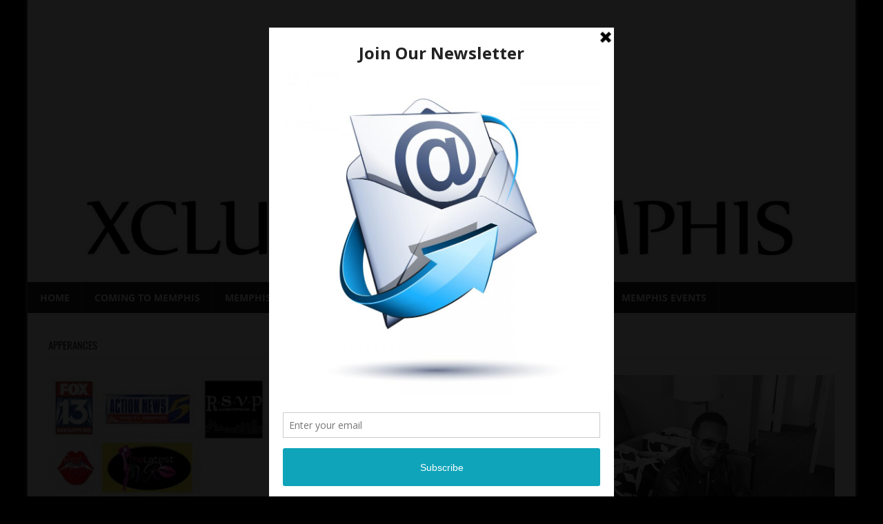

--- FILE ---
content_type: text/html; charset=UTF-8
request_url: https://xclusivememphis.com/tag/damafia6ix/
body_size: 10480
content:
<!DOCTYPE html>
<html lang="en-US">

<head>
<meta charset="UTF-8">
<meta name="viewport" content="width=device-width, initial-scale=1">
<link rel="profile" href="http://gmpg.org/xfn/11">
<link rel="pingback" href="https://xclusivememphis.com/xmlrpc.php">

<title>#damafia6ix</title>
<meta name='robots' content='max-image-preview:large' />
	<style>img:is([sizes="auto" i], [sizes^="auto," i]) { contain-intrinsic-size: 3000px 1500px }</style>
	<link rel='dns-prefetch' href='//platform-api.sharethis.com' />
<link rel="alternate" type="application/rss+xml" title=" &raquo; Feed" href="https://xclusivememphis.com/feed/" />
<link rel="alternate" type="application/rss+xml" title=" &raquo; Comments Feed" href="https://xclusivememphis.com/comments/feed/" />
<link rel="alternate" type="application/rss+xml" title=" &raquo; #damafia6ix Tag Feed" href="https://xclusivememphis.com/tag/damafia6ix/feed/" />
<!-- This site is powered by Shareaholic - https://shareaholic.com -->
<script type='text/javascript' data-cfasync='false'>
  //<![CDATA[
    _SHR_SETTINGS = {"endpoints":{"local_recs_url":"https:\/\/xclusivememphis.com\/wp-admin\/admin-ajax.php?action=shareaholic_permalink_related"}};
  //]]>
</script>
<script type='text/javascript' data-cfasync='false'
        src='//apps.shareaholic.com/assets/pub/shareaholic.js'
        data-shr-siteid='69b3b9001a5b73f7b110db40e128ea87' async='async' >
</script>

<!-- Shareaholic Content Tags -->
<meta name='shareaholic:language' content='en-US' />
<meta name='shareaholic:article_visibility' content='private' />
<meta name='shareaholic:site_id' content='69b3b9001a5b73f7b110db40e128ea87' />
<meta name='shareaholic:wp_version' content='8.6.2' />

<!-- Shareaholic Content Tags End -->
<script type="text/javascript">
/* <![CDATA[ */
window._wpemojiSettings = {"baseUrl":"https:\/\/s.w.org\/images\/core\/emoji\/16.0.1\/72x72\/","ext":".png","svgUrl":"https:\/\/s.w.org\/images\/core\/emoji\/16.0.1\/svg\/","svgExt":".svg","source":{"concatemoji":"https:\/\/xclusivememphis.com\/wp-includes\/js\/wp-emoji-release.min.js?ver=6.8.3"}};
/*! This file is auto-generated */
!function(s,n){var o,i,e;function c(e){try{var t={supportTests:e,timestamp:(new Date).valueOf()};sessionStorage.setItem(o,JSON.stringify(t))}catch(e){}}function p(e,t,n){e.clearRect(0,0,e.canvas.width,e.canvas.height),e.fillText(t,0,0);var t=new Uint32Array(e.getImageData(0,0,e.canvas.width,e.canvas.height).data),a=(e.clearRect(0,0,e.canvas.width,e.canvas.height),e.fillText(n,0,0),new Uint32Array(e.getImageData(0,0,e.canvas.width,e.canvas.height).data));return t.every(function(e,t){return e===a[t]})}function u(e,t){e.clearRect(0,0,e.canvas.width,e.canvas.height),e.fillText(t,0,0);for(var n=e.getImageData(16,16,1,1),a=0;a<n.data.length;a++)if(0!==n.data[a])return!1;return!0}function f(e,t,n,a){switch(t){case"flag":return n(e,"\ud83c\udff3\ufe0f\u200d\u26a7\ufe0f","\ud83c\udff3\ufe0f\u200b\u26a7\ufe0f")?!1:!n(e,"\ud83c\udde8\ud83c\uddf6","\ud83c\udde8\u200b\ud83c\uddf6")&&!n(e,"\ud83c\udff4\udb40\udc67\udb40\udc62\udb40\udc65\udb40\udc6e\udb40\udc67\udb40\udc7f","\ud83c\udff4\u200b\udb40\udc67\u200b\udb40\udc62\u200b\udb40\udc65\u200b\udb40\udc6e\u200b\udb40\udc67\u200b\udb40\udc7f");case"emoji":return!a(e,"\ud83e\udedf")}return!1}function g(e,t,n,a){var r="undefined"!=typeof WorkerGlobalScope&&self instanceof WorkerGlobalScope?new OffscreenCanvas(300,150):s.createElement("canvas"),o=r.getContext("2d",{willReadFrequently:!0}),i=(o.textBaseline="top",o.font="600 32px Arial",{});return e.forEach(function(e){i[e]=t(o,e,n,a)}),i}function t(e){var t=s.createElement("script");t.src=e,t.defer=!0,s.head.appendChild(t)}"undefined"!=typeof Promise&&(o="wpEmojiSettingsSupports",i=["flag","emoji"],n.supports={everything:!0,everythingExceptFlag:!0},e=new Promise(function(e){s.addEventListener("DOMContentLoaded",e,{once:!0})}),new Promise(function(t){var n=function(){try{var e=JSON.parse(sessionStorage.getItem(o));if("object"==typeof e&&"number"==typeof e.timestamp&&(new Date).valueOf()<e.timestamp+604800&&"object"==typeof e.supportTests)return e.supportTests}catch(e){}return null}();if(!n){if("undefined"!=typeof Worker&&"undefined"!=typeof OffscreenCanvas&&"undefined"!=typeof URL&&URL.createObjectURL&&"undefined"!=typeof Blob)try{var e="postMessage("+g.toString()+"("+[JSON.stringify(i),f.toString(),p.toString(),u.toString()].join(",")+"));",a=new Blob([e],{type:"text/javascript"}),r=new Worker(URL.createObjectURL(a),{name:"wpTestEmojiSupports"});return void(r.onmessage=function(e){c(n=e.data),r.terminate(),t(n)})}catch(e){}c(n=g(i,f,p,u))}t(n)}).then(function(e){for(var t in e)n.supports[t]=e[t],n.supports.everything=n.supports.everything&&n.supports[t],"flag"!==t&&(n.supports.everythingExceptFlag=n.supports.everythingExceptFlag&&n.supports[t]);n.supports.everythingExceptFlag=n.supports.everythingExceptFlag&&!n.supports.flag,n.DOMReady=!1,n.readyCallback=function(){n.DOMReady=!0}}).then(function(){return e}).then(function(){var e;n.supports.everything||(n.readyCallback(),(e=n.source||{}).concatemoji?t(e.concatemoji):e.wpemoji&&e.twemoji&&(t(e.twemoji),t(e.wpemoji)))}))}((window,document),window._wpemojiSettings);
/* ]]> */
</script>
<link rel='stylesheet' id='worldstar-custom-fonts-css' href='https://xclusivememphis.com/wp-content/themes/worldstar/assets/css/custom-fonts.css?ver=20180413' type='text/css' media='all' />
<style id='wp-emoji-styles-inline-css' type='text/css'>

	img.wp-smiley, img.emoji {
		display: inline !important;
		border: none !important;
		box-shadow: none !important;
		height: 1em !important;
		width: 1em !important;
		margin: 0 0.07em !important;
		vertical-align: -0.1em !important;
		background: none !important;
		padding: 0 !important;
	}
</style>
<link rel='stylesheet' id='wp-block-library-css' href='https://xclusivememphis.com/wp-includes/css/dist/block-library/style.min.css?ver=6.8.3' type='text/css' media='all' />
<style id='classic-theme-styles-inline-css' type='text/css'>
/*! This file is auto-generated */
.wp-block-button__link{color:#fff;background-color:#32373c;border-radius:9999px;box-shadow:none;text-decoration:none;padding:calc(.667em + 2px) calc(1.333em + 2px);font-size:1.125em}.wp-block-file__button{background:#32373c;color:#fff;text-decoration:none}
</style>
<style id='global-styles-inline-css' type='text/css'>
:root{--wp--preset--aspect-ratio--square: 1;--wp--preset--aspect-ratio--4-3: 4/3;--wp--preset--aspect-ratio--3-4: 3/4;--wp--preset--aspect-ratio--3-2: 3/2;--wp--preset--aspect-ratio--2-3: 2/3;--wp--preset--aspect-ratio--16-9: 16/9;--wp--preset--aspect-ratio--9-16: 9/16;--wp--preset--color--black: #222222;--wp--preset--color--cyan-bluish-gray: #abb8c3;--wp--preset--color--white: #ffffff;--wp--preset--color--pale-pink: #f78da7;--wp--preset--color--vivid-red: #cf2e2e;--wp--preset--color--luminous-vivid-orange: #ff6900;--wp--preset--color--luminous-vivid-amber: #fcb900;--wp--preset--color--light-green-cyan: #7bdcb5;--wp--preset--color--vivid-green-cyan: #00d084;--wp--preset--color--pale-cyan-blue: #8ed1fc;--wp--preset--color--vivid-cyan-blue: #0693e3;--wp--preset--color--vivid-purple: #9b51e0;--wp--preset--color--primary: #33bbdd;--wp--preset--color--light-gray: #f0f0f0;--wp--preset--color--dark-gray: #777777;--wp--preset--gradient--vivid-cyan-blue-to-vivid-purple: linear-gradient(135deg,rgba(6,147,227,1) 0%,rgb(155,81,224) 100%);--wp--preset--gradient--light-green-cyan-to-vivid-green-cyan: linear-gradient(135deg,rgb(122,220,180) 0%,rgb(0,208,130) 100%);--wp--preset--gradient--luminous-vivid-amber-to-luminous-vivid-orange: linear-gradient(135deg,rgba(252,185,0,1) 0%,rgba(255,105,0,1) 100%);--wp--preset--gradient--luminous-vivid-orange-to-vivid-red: linear-gradient(135deg,rgba(255,105,0,1) 0%,rgb(207,46,46) 100%);--wp--preset--gradient--very-light-gray-to-cyan-bluish-gray: linear-gradient(135deg,rgb(238,238,238) 0%,rgb(169,184,195) 100%);--wp--preset--gradient--cool-to-warm-spectrum: linear-gradient(135deg,rgb(74,234,220) 0%,rgb(151,120,209) 20%,rgb(207,42,186) 40%,rgb(238,44,130) 60%,rgb(251,105,98) 80%,rgb(254,248,76) 100%);--wp--preset--gradient--blush-light-purple: linear-gradient(135deg,rgb(255,206,236) 0%,rgb(152,150,240) 100%);--wp--preset--gradient--blush-bordeaux: linear-gradient(135deg,rgb(254,205,165) 0%,rgb(254,45,45) 50%,rgb(107,0,62) 100%);--wp--preset--gradient--luminous-dusk: linear-gradient(135deg,rgb(255,203,112) 0%,rgb(199,81,192) 50%,rgb(65,88,208) 100%);--wp--preset--gradient--pale-ocean: linear-gradient(135deg,rgb(255,245,203) 0%,rgb(182,227,212) 50%,rgb(51,167,181) 100%);--wp--preset--gradient--electric-grass: linear-gradient(135deg,rgb(202,248,128) 0%,rgb(113,206,126) 100%);--wp--preset--gradient--midnight: linear-gradient(135deg,rgb(2,3,129) 0%,rgb(40,116,252) 100%);--wp--preset--font-size--small: 13px;--wp--preset--font-size--medium: 20px;--wp--preset--font-size--large: 36px;--wp--preset--font-size--x-large: 42px;--wp--preset--spacing--20: 0.44rem;--wp--preset--spacing--30: 0.67rem;--wp--preset--spacing--40: 1rem;--wp--preset--spacing--50: 1.5rem;--wp--preset--spacing--60: 2.25rem;--wp--preset--spacing--70: 3.38rem;--wp--preset--spacing--80: 5.06rem;--wp--preset--shadow--natural: 6px 6px 9px rgba(0, 0, 0, 0.2);--wp--preset--shadow--deep: 12px 12px 50px rgba(0, 0, 0, 0.4);--wp--preset--shadow--sharp: 6px 6px 0px rgba(0, 0, 0, 0.2);--wp--preset--shadow--outlined: 6px 6px 0px -3px rgba(255, 255, 255, 1), 6px 6px rgba(0, 0, 0, 1);--wp--preset--shadow--crisp: 6px 6px 0px rgba(0, 0, 0, 1);}:where(.is-layout-flex){gap: 0.5em;}:where(.is-layout-grid){gap: 0.5em;}body .is-layout-flex{display: flex;}.is-layout-flex{flex-wrap: wrap;align-items: center;}.is-layout-flex > :is(*, div){margin: 0;}body .is-layout-grid{display: grid;}.is-layout-grid > :is(*, div){margin: 0;}:where(.wp-block-columns.is-layout-flex){gap: 2em;}:where(.wp-block-columns.is-layout-grid){gap: 2em;}:where(.wp-block-post-template.is-layout-flex){gap: 1.25em;}:where(.wp-block-post-template.is-layout-grid){gap: 1.25em;}.has-black-color{color: var(--wp--preset--color--black) !important;}.has-cyan-bluish-gray-color{color: var(--wp--preset--color--cyan-bluish-gray) !important;}.has-white-color{color: var(--wp--preset--color--white) !important;}.has-pale-pink-color{color: var(--wp--preset--color--pale-pink) !important;}.has-vivid-red-color{color: var(--wp--preset--color--vivid-red) !important;}.has-luminous-vivid-orange-color{color: var(--wp--preset--color--luminous-vivid-orange) !important;}.has-luminous-vivid-amber-color{color: var(--wp--preset--color--luminous-vivid-amber) !important;}.has-light-green-cyan-color{color: var(--wp--preset--color--light-green-cyan) !important;}.has-vivid-green-cyan-color{color: var(--wp--preset--color--vivid-green-cyan) !important;}.has-pale-cyan-blue-color{color: var(--wp--preset--color--pale-cyan-blue) !important;}.has-vivid-cyan-blue-color{color: var(--wp--preset--color--vivid-cyan-blue) !important;}.has-vivid-purple-color{color: var(--wp--preset--color--vivid-purple) !important;}.has-black-background-color{background-color: var(--wp--preset--color--black) !important;}.has-cyan-bluish-gray-background-color{background-color: var(--wp--preset--color--cyan-bluish-gray) !important;}.has-white-background-color{background-color: var(--wp--preset--color--white) !important;}.has-pale-pink-background-color{background-color: var(--wp--preset--color--pale-pink) !important;}.has-vivid-red-background-color{background-color: var(--wp--preset--color--vivid-red) !important;}.has-luminous-vivid-orange-background-color{background-color: var(--wp--preset--color--luminous-vivid-orange) !important;}.has-luminous-vivid-amber-background-color{background-color: var(--wp--preset--color--luminous-vivid-amber) !important;}.has-light-green-cyan-background-color{background-color: var(--wp--preset--color--light-green-cyan) !important;}.has-vivid-green-cyan-background-color{background-color: var(--wp--preset--color--vivid-green-cyan) !important;}.has-pale-cyan-blue-background-color{background-color: var(--wp--preset--color--pale-cyan-blue) !important;}.has-vivid-cyan-blue-background-color{background-color: var(--wp--preset--color--vivid-cyan-blue) !important;}.has-vivid-purple-background-color{background-color: var(--wp--preset--color--vivid-purple) !important;}.has-black-border-color{border-color: var(--wp--preset--color--black) !important;}.has-cyan-bluish-gray-border-color{border-color: var(--wp--preset--color--cyan-bluish-gray) !important;}.has-white-border-color{border-color: var(--wp--preset--color--white) !important;}.has-pale-pink-border-color{border-color: var(--wp--preset--color--pale-pink) !important;}.has-vivid-red-border-color{border-color: var(--wp--preset--color--vivid-red) !important;}.has-luminous-vivid-orange-border-color{border-color: var(--wp--preset--color--luminous-vivid-orange) !important;}.has-luminous-vivid-amber-border-color{border-color: var(--wp--preset--color--luminous-vivid-amber) !important;}.has-light-green-cyan-border-color{border-color: var(--wp--preset--color--light-green-cyan) !important;}.has-vivid-green-cyan-border-color{border-color: var(--wp--preset--color--vivid-green-cyan) !important;}.has-pale-cyan-blue-border-color{border-color: var(--wp--preset--color--pale-cyan-blue) !important;}.has-vivid-cyan-blue-border-color{border-color: var(--wp--preset--color--vivid-cyan-blue) !important;}.has-vivid-purple-border-color{border-color: var(--wp--preset--color--vivid-purple) !important;}.has-vivid-cyan-blue-to-vivid-purple-gradient-background{background: var(--wp--preset--gradient--vivid-cyan-blue-to-vivid-purple) !important;}.has-light-green-cyan-to-vivid-green-cyan-gradient-background{background: var(--wp--preset--gradient--light-green-cyan-to-vivid-green-cyan) !important;}.has-luminous-vivid-amber-to-luminous-vivid-orange-gradient-background{background: var(--wp--preset--gradient--luminous-vivid-amber-to-luminous-vivid-orange) !important;}.has-luminous-vivid-orange-to-vivid-red-gradient-background{background: var(--wp--preset--gradient--luminous-vivid-orange-to-vivid-red) !important;}.has-very-light-gray-to-cyan-bluish-gray-gradient-background{background: var(--wp--preset--gradient--very-light-gray-to-cyan-bluish-gray) !important;}.has-cool-to-warm-spectrum-gradient-background{background: var(--wp--preset--gradient--cool-to-warm-spectrum) !important;}.has-blush-light-purple-gradient-background{background: var(--wp--preset--gradient--blush-light-purple) !important;}.has-blush-bordeaux-gradient-background{background: var(--wp--preset--gradient--blush-bordeaux) !important;}.has-luminous-dusk-gradient-background{background: var(--wp--preset--gradient--luminous-dusk) !important;}.has-pale-ocean-gradient-background{background: var(--wp--preset--gradient--pale-ocean) !important;}.has-electric-grass-gradient-background{background: var(--wp--preset--gradient--electric-grass) !important;}.has-midnight-gradient-background{background: var(--wp--preset--gradient--midnight) !important;}.has-small-font-size{font-size: var(--wp--preset--font-size--small) !important;}.has-medium-font-size{font-size: var(--wp--preset--font-size--medium) !important;}.has-large-font-size{font-size: var(--wp--preset--font-size--large) !important;}.has-x-large-font-size{font-size: var(--wp--preset--font-size--x-large) !important;}
:where(.wp-block-post-template.is-layout-flex){gap: 1.25em;}:where(.wp-block-post-template.is-layout-grid){gap: 1.25em;}
:where(.wp-block-columns.is-layout-flex){gap: 2em;}:where(.wp-block-columns.is-layout-grid){gap: 2em;}
:root :where(.wp-block-pullquote){font-size: 1.5em;line-height: 1.6;}
</style>
<link rel='stylesheet' id='wp-components-css' href='https://xclusivememphis.com/wp-includes/css/dist/components/style.min.css?ver=6.8.3' type='text/css' media='all' />
<link rel='stylesheet' id='godaddy-styles-css' href='https://xclusivememphis.com/wp-content/mu-plugins/vendor/wpex/godaddy-launch/includes/Dependencies/GoDaddy/Styles/build/latest.css?ver=2.0.2' type='text/css' media='all' />
<link rel='stylesheet' id='worldstar-stylesheet-css' href='https://xclusivememphis.com/wp-content/themes/worldstar/style.css?ver=1.6.8' type='text/css' media='all' />
<style id='worldstar-stylesheet-inline-css' type='text/css'>
.site-title, .site-description, .type-post .entry-categories, .type-post .entry-footer .entry-tags { position: absolute; clip: rect(1px, 1px, 1px, 1px); width: 1px; height: 1px; overflow: hidden; }
</style>
<link rel='stylesheet' id='genericons-css' href='https://xclusivememphis.com/wp-content/themes/worldstar/assets/genericons/genericons.css?ver=3.4.1' type='text/css' media='all' />
<link rel='stylesheet' id='flick-css' href='https://xclusivememphis.com/wp-content/plugins/mailchimp/assets/css/flick/flick.css?ver=2.0.1' type='text/css' media='all' />
<link rel='stylesheet' id='mailchimp_sf_main_css-css' href='https://xclusivememphis.com/wp-content/plugins/mailchimp/assets/css/frontend.css?ver=2.0.1' type='text/css' media='all' />
<!--[if lt IE 9]>
<script type="text/javascript" src="https://xclusivememphis.com/wp-content/themes/worldstar/assets/js/html5shiv.min.js?ver=3.7.3" id="html5shiv-js"></script>
<![endif]-->
<script type="text/javascript" src="https://xclusivememphis.com/wp-includes/js/jquery/jquery.min.js?ver=3.7.1" id="jquery-core-js"></script>
<script type="text/javascript" src="https://xclusivememphis.com/wp-includes/js/jquery/jquery-migrate.min.js?ver=3.4.1" id="jquery-migrate-js"></script>
<script type="text/javascript" id="worldstar-jquery-navigation-js-extra">
/* <![CDATA[ */
var worldstar_menu_title = {"text":"Menu"};
/* ]]> */
</script>
<script type="text/javascript" src="https://xclusivememphis.com/wp-content/themes/worldstar/assets/js/navigation.js?ver=20210324" id="worldstar-jquery-navigation-js"></script>
<script type="text/javascript" src="//platform-api.sharethis.com/js/sharethis.js#source=googleanalytics-wordpress#product=ga&amp;property=5c6c6cbd7056550011c4a8a5" id="googleanalytics-platform-sharethis-js"></script>
<link rel="https://api.w.org/" href="https://xclusivememphis.com/wp-json/" /><link rel="alternate" title="JSON" type="application/json" href="https://xclusivememphis.com/wp-json/wp/v2/tags/387" /><link rel="EditURI" type="application/rsd+xml" title="RSD" href="https://xclusivememphis.com/xmlrpc.php?rsd" />
<meta name="generator" content="WordPress 6.8.3" />
<script type='text/javascript' data-cfasync='false'>var _mmunch = {'front': false, 'page': false, 'post': false, 'category': false, 'author': false, 'search': false, 'attachment': false, 'tag': false};_mmunch['tag'] = true;</script><script data-cfasync="false" src="//a.mailmunch.co/app/v1/site.js" id="mailmunch-script" data-plugin="mc_mm" data-mailmunch-site-id="234247" async></script><script type='text/javascript' data-cfasync='false'>var _mmunch = {'front': false, 'page': false, 'post': false, 'category': false, 'author': false, 'search': false, 'attachment': false, 'tag': false};_mmunch['tag'] = true;</script><script data-cfasync="false" src="//a.mailmunch.co/app/v1/site.js" id="mailmunch-script" data-plugin="mailmunch" data-mailmunch-site-id="234247" async></script><script>
(function() {
	(function (i, s, o, g, r, a, m) {
		i['GoogleAnalyticsObject'] = r;
		i[r] = i[r] || function () {
				(i[r].q = i[r].q || []).push(arguments)
			}, i[r].l = 1 * new Date();
		a = s.createElement(o),
			m = s.getElementsByTagName(o)[0];
		a.async = 1;
		a.src = g;
		m.parentNode.insertBefore(a, m)
	})(window, document, 'script', 'https://google-analytics.com/analytics.js', 'ga');

	ga('create', 'UA-30855742-1', 'auto');
			ga('send', 'pageview');
	})();
</script>
<style type="text/css" id="custom-background-css">
body.custom-background { background-color: #000000; }
</style>
	</head>

<body class="archive tag tag-damafia6ix tag-387 custom-background wp-custom-logo wp-embed-responsive wp-theme-worldstar boxed-layout sidebar-left post-layout-columns author-hidden comments-hidden">

	<div id="page" class="hfeed site">

		<a class="skip-link screen-reader-text" href="#content">Skip to content</a>

		
		<header id="masthead" class="site-header clearfix" role="banner">

			<div class="header-main container clearfix">

				<div id="logo" class="site-branding clearfix">

					<a href="https://xclusivememphis.com/" class="custom-logo-link" rel="home"><img width="1650" height="488" src="https://xclusivememphis.com/wp-content/uploads/2018/05/cropped-Picture6-4.jpg" class="custom-logo" alt="" decoding="async" fetchpriority="high" srcset="https://xclusivememphis.com/wp-content/uploads/2018/05/cropped-Picture6-4.jpg 1650w, https://xclusivememphis.com/wp-content/uploads/2018/05/cropped-Picture6-4-300x89.jpg 300w, https://xclusivememphis.com/wp-content/uploads/2018/05/cropped-Picture6-4-768x227.jpg 768w, https://xclusivememphis.com/wp-content/uploads/2018/05/cropped-Picture6-4-1024x303.jpg 1024w" sizes="(max-width: 1650px) 100vw, 1650px" /></a>					
			<p class="site-title"><a href="https://xclusivememphis.com/" rel="home"></a></p>

							
				</div><!-- .site-branding -->

				<div class="header-widgets clearfix">

					
				</div><!-- .header-widgets -->


			</div><!-- .header-main -->

			<div id="main-navigation-wrap" class="primary-navigation-wrap">

				<nav id="main-navigation" class="primary-navigation navigation container clearfix" role="navigation">
					<ul id="menu-home" class="main-navigation-menu"><li id="menu-item-73" class="menu-item menu-item-type-custom menu-item-object-custom menu-item-home menu-item-73"><a href="https://xclusivememphis.com">Home</a></li>
<li id="menu-item-1008" class="menu-item menu-item-type-taxonomy menu-item-object-category menu-item-1008"><a href="https://xclusivememphis.com/category/coming-to-memphis/">Coming To Memphis</a></li>
<li id="menu-item-14502" class="menu-item menu-item-type-post_type menu-item-object-page menu-item-14502"><a href="https://xclusivememphis.com/memphis-attractions/">MEMPHIS ATTRACTIONS</a></li>
<li id="menu-item-7269" class="menu-item menu-item-type-taxonomy menu-item-object-category menu-item-7269"><a href="https://xclusivememphis.com/category/fashion/">Fashion</a></li>
<li id="menu-item-4445" class="menu-item menu-item-type-taxonomy menu-item-object-category menu-item-4445"><a href="https://xclusivememphis.com/category/gospel/">Gospel</a></li>
<li id="menu-item-4786" class="menu-item menu-item-type-taxonomy menu-item-object-category menu-item-4786"><a href="https://xclusivememphis.com/category/health/">Health</a></li>
<li id="menu-item-4444" class="menu-item menu-item-type-taxonomy menu-item-object-category menu-item-4444"><a href="https://xclusivememphis.com/category/sports/">Sports</a></li>
<li id="menu-item-14851" class="menu-item menu-item-type-post_type menu-item-object-page menu-item-14851"><a href="https://xclusivememphis.com/memphis-events/">Memphis Events</a></li>
</ul>				</nav><!-- #main-navigation -->

			</div>

		</header><!-- #masthead -->

		
		
		<div id="content" class="site-content container clearfix">

	<section id="primary" class="content-area">
		<main id="main" class="site-main" role="main">

			
				<header class="page-header">
					<h1 class="archive-title">Tag: <span>#damafia6ix</span></h1>				</header><!-- .page-header -->

				
				<div id="post-wrapper" class="post-wrapper clearfix">

					
<div class="post-column clearfix">

	<article id="post-12003" class="post-12003 post type-post status-publish format-standard has-post-thumbnail hentry category-celebrities category-celebrity-kid category-memphis category-relationships tag-damafia6ix tag-juicyj tag-memphis-2 tag-three6mafia">

		<div class="post-image">

			
			<a href="https://xclusivememphis.com/pics-juicy-j-wife-regina-expecting-bundle-joy/" rel="bookmark">
				<img width="640" height="280" src="https://xclusivememphis.com/wp-content/uploads/2017/08/JuicyJ-640x280.jpg" class="attachment-post-thumbnail size-post-thumbnail wp-post-image" alt="" decoding="async" />			</a>

		
			
		<div class="entry-categories clearfix">

			<span class="meta-category">
				<a href="https://xclusivememphis.com/category/celebrities/" rel="category tag">Celebrities</a> <a href="https://xclusivememphis.com/category/celebrity-kid/" rel="category tag">Celebrity Kids</a> <a href="https://xclusivememphis.com/category/memphis/" rel="category tag">Memphis</a> <a href="https://xclusivememphis.com/category/relationships/" rel="category tag">Relationships</a>			</span>

		</div><!-- .entry-categories -->

		
		</div>

		<header class="entry-header">

			<h2 class="entry-title"><a href="https://xclusivememphis.com/pics-juicy-j-wife-regina-expecting-bundle-joy/" rel="bookmark">[Pics] Juicy J &#038; Wife Regina Are Expecting A Bundle Of Joy</a></h2>
			<div class="entry-meta"><span class="meta-date"><a href="https://xclusivememphis.com/pics-juicy-j-wife-regina-expecting-bundle-joy/" title="9:16 pm" rel="bookmark"><time class="entry-date published updated" datetime="2017-08-16T21:16:30+00:00">August 16, 2017</time></a></span><span class="meta-author"> <span class="author vcard"><a class="url fn n" href="https://xclusivememphis.com/author/xclusive-memphis/" title="View all posts by Mz. Xclusive" rel="author">Mz. Xclusive</a></span></span></div>
		</header><!-- .entry-header -->

		<div class="entry-content clearfix">

			<p>Last week hip hop legend Juicy J. took to social media to announce he and his wife are expecting. Juicy</p>
<div class='shareaholic-canvas' data-app-id='27518999' data-app-id-name='category_below_content' data-app='share_buttons' data-title='[Pics] Juicy J &amp; Wife Regina Are Expecting A Bundle Of Joy' data-link='https://xclusivememphis.com/pics-juicy-j-wife-regina-expecting-bundle-joy/' data-summary=''></div>			
		<a href="https://xclusivememphis.com/pics-juicy-j-wife-regina-expecting-bundle-joy/" class="more-link">Read more</a>

		
		</div><!-- .entry-content -->

	</article>

</div>

<div class="post-column clearfix">

	<article id="post-10703" class="post-10703 post type-post status-publish format-standard has-post-thumbnail hentry category-celebrities category-memphis category-new-music tag-damafia6ix tag-juicyj tag-memphis-2 tag-three6mafia">

		<div class="post-image">

			
			<a href="https://xclusivememphis.com/happy-birthday-juicy-j/" rel="bookmark">
				<img width="480" height="478" src="https://xclusivememphis.com/wp-content/uploads/2014/08/juicy-j.png" class="attachment-post-thumbnail size-post-thumbnail wp-post-image" alt="" decoding="async" srcset="https://xclusivememphis.com/wp-content/uploads/2014/08/juicy-j.png 480w, https://xclusivememphis.com/wp-content/uploads/2014/08/juicy-j-150x150.png 150w, https://xclusivememphis.com/wp-content/uploads/2014/08/juicy-j-300x298.png 300w" sizes="(max-width: 480px) 100vw, 480px" />			</a>

		
			
		<div class="entry-categories clearfix">

			<span class="meta-category">
				<a href="https://xclusivememphis.com/category/celebrities/" rel="category tag">Celebrities</a> <a href="https://xclusivememphis.com/category/memphis/" rel="category tag">Memphis</a> <a href="https://xclusivememphis.com/category/new-music/" rel="category tag">New Music</a>			</span>

		</div><!-- .entry-categories -->

		
		</div>

		<header class="entry-header">

			<h2 class="entry-title"><a href="https://xclusivememphis.com/happy-birthday-juicy-j/" rel="bookmark">Happy Birthday Juicy J</a></h2>
			<div class="entry-meta"><span class="meta-date"><a href="https://xclusivememphis.com/happy-birthday-juicy-j/" title="2:45 pm" rel="bookmark"><time class="entry-date published updated" datetime="2016-04-05T14:45:41+00:00">April 5, 2016</time></a></span><span class="meta-author"> <span class="author vcard"><a class="url fn n" href="https://xclusivememphis.com/author/xclusive-memphis/" title="View all posts by Mz. Xclusive" rel="author">Mz. Xclusive</a></span></span></div>
		</header><!-- .entry-header -->

		<div class="entry-content clearfix">

			<p>Happy Birthday to Memphis Jordan Michael Houston better known by Juicy J. The rapper,songwriter and record producer turns 41. Juicy is a founding member</p>
<div class='shareaholic-canvas' data-app-id='27518999' data-app-id-name='category_below_content' data-app='share_buttons' data-title='Happy Birthday Juicy J' data-link='https://xclusivememphis.com/happy-birthday-juicy-j/' data-summary=''></div>			
		<a href="https://xclusivememphis.com/happy-birthday-juicy-j/" class="more-link">Read more</a>

		
		</div><!-- .entry-content -->

	</article>

</div>

<div class="post-column clearfix">

	<article id="post-10152" class="post-10152 post type-post status-publish format-standard has-post-thumbnail hentry category-celebrities category-health category-memphis category-r-i-p tag-damafia6ix tag-koopstaknicca tag-memphis-2 tag-three6mafia">

		<div class="post-image">

			
			<a href="https://xclusivememphis.com/three-6-mafias-koopsta-knicca-dies-at-40/" rel="bookmark">
				<img width="449" height="280" src="https://xclusivememphis.com/wp-content/uploads/2015/10/unnamed-5-449x280.png" class="attachment-post-thumbnail size-post-thumbnail wp-post-image" alt="" decoding="async" />			</a>

		
			
		<div class="entry-categories clearfix">

			<span class="meta-category">
				<a href="https://xclusivememphis.com/category/celebrities/" rel="category tag">Celebrities</a> <a href="https://xclusivememphis.com/category/health/" rel="category tag">Health</a> <a href="https://xclusivememphis.com/category/memphis/" rel="category tag">Memphis</a> <a href="https://xclusivememphis.com/category/r-i-p/" rel="category tag">R.I.P</a>			</span>

		</div><!-- .entry-categories -->

		
		</div>

		<header class="entry-header">

			<h2 class="entry-title"><a href="https://xclusivememphis.com/three-6-mafias-koopsta-knicca-dies-at-40/" rel="bookmark">Three 6 Mafia&#8217;s Koopsta Knicca Dies at 40</a></h2>
			<div class="entry-meta"><span class="meta-date"><a href="https://xclusivememphis.com/three-6-mafias-koopsta-knicca-dies-at-40/" title="8:27 pm" rel="bookmark"><time class="entry-date published updated" datetime="2015-10-09T20:27:03+00:00">October 9, 2015</time></a></span><span class="meta-author"> <span class="author vcard"><a class="url fn n" href="https://xclusivememphis.com/author/xclusive-memphis/" title="View all posts by Mz. Xclusive" rel="author">Mz. Xclusive</a></span></span></div>
		</header><!-- .entry-header -->

		<div class="entry-content clearfix">

			<p>After a week of close calls, false calls, death statements, retractions and confusion; it has been confirmed that Three 6</p>
<div class='shareaholic-canvas' data-app-id='27518999' data-app-id-name='category_below_content' data-app='share_buttons' data-title='Three 6 Mafia&#039;s Koopsta Knicca Dies at 40' data-link='https://xclusivememphis.com/three-6-mafias-koopsta-knicca-dies-at-40/' data-summary=''></div>			
		<a href="https://xclusivememphis.com/three-6-mafias-koopsta-knicca-dies-at-40/" class="more-link">Read more</a>

		
		</div><!-- .entry-content -->

	</article>

</div>

<div class="post-column clearfix">

	<article id="post-8889" class="post-8889 post type-post status-publish format-standard has-post-thumbnail hentry category-celebrities category-events tag-damafia6ix tag-lachat tag-lilwyte tag-three6mafia">

		<div class="post-image">

			
			<a href="https://xclusivememphis.com/save-the-date-da-mafia-6ix-performing-in-memphis/" rel="bookmark">
				<img width="640" height="476" src="https://xclusivememphis.com/wp-content/uploads/2015/03/Da-Mafia-6ix-Minglewood-Hall-event-April-24.jpg" class="attachment-post-thumbnail size-post-thumbnail wp-post-image" alt="" decoding="async" loading="lazy" srcset="https://xclusivememphis.com/wp-content/uploads/2015/03/Da-Mafia-6ix-Minglewood-Hall-event-April-24.jpg 640w, https://xclusivememphis.com/wp-content/uploads/2015/03/Da-Mafia-6ix-Minglewood-Hall-event-April-24-300x223.jpg 300w, https://xclusivememphis.com/wp-content/uploads/2015/03/Da-Mafia-6ix-Minglewood-Hall-event-April-24-600x446.jpg 600w" sizes="auto, (max-width: 640px) 100vw, 640px" />			</a>

		
			
		<div class="entry-categories clearfix">

			<span class="meta-category">
				<a href="https://xclusivememphis.com/category/celebrities/" rel="category tag">Celebrities</a> <a href="https://xclusivememphis.com/category/events/" rel="category tag">Events</a>			</span>

		</div><!-- .entry-categories -->

		
		</div>

		<header class="entry-header">

			<h2 class="entry-title"><a href="https://xclusivememphis.com/save-the-date-da-mafia-6ix-performing-in-memphis/" rel="bookmark">[Save The Date] Da Mafia 6ix Performing In Memphis</a></h2>
			<div class="entry-meta"><span class="meta-date"><a href="https://xclusivememphis.com/save-the-date-da-mafia-6ix-performing-in-memphis/" title="3:03 pm" rel="bookmark"><time class="entry-date published updated" datetime="2015-03-30T15:03:23+00:00">March 30, 2015</time></a></span><span class="meta-author"> <span class="author vcard"><a class="url fn n" href="https://xclusivememphis.com/author/xclusive-memphis/" title="View all posts by Mz. Xclusive" rel="author">Mz. Xclusive</a></span></span></div>
		</header><!-- .entry-header -->

		<div class="entry-content clearfix">

			<p>Da Mafia 6ix Friday, April 24, 2015 Venue &amp; Time: TBA Memphis, TN Connect With Us: Facebook: www.facebook.com/xclusivememphis Twitter: http://twitter.com/xclusivememphis Instagram: http://instagram.com/xclusivememphis</p>
<div class='shareaholic-canvas' data-app-id='27518999' data-app-id-name='category_below_content' data-app='share_buttons' data-title='[Save The Date] Da Mafia 6ix Performing In Memphis' data-link='https://xclusivememphis.com/save-the-date-da-mafia-6ix-performing-in-memphis/' data-summary=''></div>			
		<a href="https://xclusivememphis.com/save-the-date-da-mafia-6ix-performing-in-memphis/" class="more-link">Read more</a>

		
		</div><!-- .entry-content -->

	</article>

</div>

<div class="post-column clearfix">

	<article id="post-6896" class="post-6896 post type-post status-publish format-standard has-post-thumbnail hentry category-celebrities category-memphis tag-damafia6ix tag-memphis-2 tag-three6mafia">

		<div class="post-image">

			
			<a href="https://xclusivememphis.com/gangsta-boo-officially-longer-member-da-mafia-6ix/" rel="bookmark">
				<img width="661" height="480" src="https://xclusivememphis.com/wp-content/uploads/2014/07/da-mafia-6ix.jpg" class="attachment-post-thumbnail size-post-thumbnail wp-post-image" alt="" decoding="async" loading="lazy" srcset="https://xclusivememphis.com/wp-content/uploads/2014/07/da-mafia-6ix.jpg 800w, https://xclusivememphis.com/wp-content/uploads/2014/07/da-mafia-6ix-300x217.jpg 300w, https://xclusivememphis.com/wp-content/uploads/2014/07/da-mafia-6ix-600x435.jpg 600w" sizes="auto, (max-width: 661px) 100vw, 661px" />			</a>

		
			
		<div class="entry-categories clearfix">

			<span class="meta-category">
				<a href="https://xclusivememphis.com/category/celebrities/" rel="category tag">Celebrities</a> <a href="https://xclusivememphis.com/category/memphis/" rel="category tag">Memphis</a>			</span>

		</div><!-- .entry-categories -->

		
		</div>

		<header class="entry-header">

			<h2 class="entry-title"><a href="https://xclusivememphis.com/gangsta-boo-officially-longer-member-da-mafia-6ix/" rel="bookmark">Gangsta Boo Officially No Longer A Member Of &#8216;Da Mafia 6ix&#8217;</a></h2>
			<div class="entry-meta"><span class="meta-date"><a href="https://xclusivememphis.com/gangsta-boo-officially-longer-member-da-mafia-6ix/" title="8:37 pm" rel="bookmark"><time class="entry-date published updated" datetime="2014-07-22T20:37:23+00:00">July 22, 2014</time></a></span><span class="meta-author"> <span class="author vcard"><a class="url fn n" href="https://xclusivememphis.com/author/xclusive-memphis/" title="View all posts by Mz. Xclusive" rel="author">Mz. Xclusive</a></span></span></div>
		</header><!-- .entry-header -->

		<div class="entry-content clearfix">

			<p>&nbsp; Well that was short-lived. For months, I had been hearing that Gangsta Boo was no longer a member of</p>
<div class='shareaholic-canvas' data-app-id='27518999' data-app-id-name='category_below_content' data-app='share_buttons' data-title='Gangsta Boo Officially No Longer A Member Of &#039;Da Mafia 6ix&#039;' data-link='https://xclusivememphis.com/gangsta-boo-officially-longer-member-da-mafia-6ix/' data-summary=''></div>			
		<a href="https://xclusivememphis.com/gangsta-boo-officially-longer-member-da-mafia-6ix/" class="more-link">Read more</a>

		
		</div><!-- .entry-content -->

	</article>

</div>

<div class="post-column clearfix">

	<article id="post-4614" class="post-4614 post type-post status-publish format-standard has-post-thumbnail hentry category-celebrities category-memphis tag-damafia6ix tag-djpaul tag-gangstaboo tag-lordinfamous tag-three6mafia">

		<div class="post-image">

			
			<a href="https://xclusivememphis.com/photos-da-mafia-6ix-kicked-off-sinners-tour-2014-in-memphis-tn/" rel="bookmark">
				<img width="480" height="458" src="https://xclusivememphis.com/wp-content/uploads/2014/03/Screenshot_2014-03-03-08-12-07-1.png" class="attachment-post-thumbnail size-post-thumbnail wp-post-image" alt="" decoding="async" loading="lazy" srcset="https://xclusivememphis.com/wp-content/uploads/2014/03/Screenshot_2014-03-03-08-12-07-1.png 480w, https://xclusivememphis.com/wp-content/uploads/2014/03/Screenshot_2014-03-03-08-12-07-1-300x286.png 300w" sizes="auto, (max-width: 480px) 100vw, 480px" />			</a>

		
			
		<div class="entry-categories clearfix">

			<span class="meta-category">
				<a href="https://xclusivememphis.com/category/celebrities/" rel="category tag">Celebrities</a> <a href="https://xclusivememphis.com/category/memphis/" rel="category tag">Memphis</a>			</span>

		</div><!-- .entry-categories -->

		
		</div>

		<header class="entry-header">

			<h2 class="entry-title"><a href="https://xclusivememphis.com/photos-da-mafia-6ix-kicked-off-sinners-tour-2014-in-memphis-tn/" rel="bookmark">[Photos] Da Mafia 6ix Kicked Off &#8216;Sinners Tour 2014&#8217; In Memphis, TN</a></h2>
			<div class="entry-meta"><span class="meta-date"><a href="https://xclusivememphis.com/photos-da-mafia-6ix-kicked-off-sinners-tour-2014-in-memphis-tn/" title="9:17 pm" rel="bookmark"><time class="entry-date published updated" datetime="2014-03-03T21:17:04+00:00">March 3, 2014</time></a></span><span class="meta-author"> <span class="author vcard"><a class="url fn n" href="https://xclusivememphis.com/author/xclusive-memphis/" title="View all posts by Mz. Xclusive" rel="author">Mz. Xclusive</a></span></span><span class="meta-comments"> <a href="https://xclusivememphis.com/photos-da-mafia-6ix-kicked-off-sinners-tour-2014-in-memphis-tn/#comments">1</a></span></div>
		</header><!-- .entry-header -->

		<div class="entry-content clearfix">

			<p>This past Friday (Feb 28th), Three 6 Mafia/Da Mafia 6ix kicked off the Sinners Tour 2014 in Memphis, TN. The concert</p>
<div class='shareaholic-canvas' data-app-id='27518999' data-app-id-name='category_below_content' data-app='share_buttons' data-title='[Photos] Da Mafia 6ix Kicked Off &#039;Sinners Tour 2014&#039; In Memphis, TN' data-link='https://xclusivememphis.com/photos-da-mafia-6ix-kicked-off-sinners-tour-2014-in-memphis-tn/' data-summary=''></div>			
		<a href="https://xclusivememphis.com/photos-da-mafia-6ix-kicked-off-sinners-tour-2014-in-memphis-tn/" class="more-link">Read more</a>

		
		</div><!-- .entry-content -->

	</article>

</div>

<div class="post-column clearfix">

	<article id="post-4163" class="post-4163 post type-post status-publish format-standard has-post-thumbnail hentry category-celebrities category-memphis category-r-i-p tag-damafia6ix tag-lordinfamous tag-three6mafia">

		<div class="post-image">

			
			<a href="https://xclusivememphis.com/the-56th-grammy-awards-pay-tribute-to-ricky-lord-infamous-dunigan/" rel="bookmark">
				<img width="207" height="362" src="https://xclusivememphis.com/wp-content/uploads/2014/01/infamous24f-2-web.jpg" class="attachment-post-thumbnail size-post-thumbnail wp-post-image" alt="" decoding="async" loading="lazy" srcset="https://xclusivememphis.com/wp-content/uploads/2014/01/infamous24f-2-web.jpg 207w, https://xclusivememphis.com/wp-content/uploads/2014/01/infamous24f-2-web-171x300.jpg 171w" sizes="auto, (max-width: 207px) 100vw, 207px" />			</a>

		
			
		<div class="entry-categories clearfix">

			<span class="meta-category">
				<a href="https://xclusivememphis.com/category/celebrities/" rel="category tag">Celebrities</a> <a href="https://xclusivememphis.com/category/memphis/" rel="category tag">Memphis</a> <a href="https://xclusivememphis.com/category/r-i-p/" rel="category tag">R.I.P</a>			</span>

		</div><!-- .entry-categories -->

		
		</div>

		<header class="entry-header">

			<h2 class="entry-title"><a href="https://xclusivememphis.com/the-56th-grammy-awards-pay-tribute-to-ricky-lord-infamous-dunigan/" rel="bookmark">The 56th Grammy Awards Pay Tribute To Ricky &#8220;Lord Infamous&#8221; Dunigan</a></h2>
			<div class="entry-meta"><span class="meta-date"><a href="https://xclusivememphis.com/the-56th-grammy-awards-pay-tribute-to-ricky-lord-infamous-dunigan/" title="4:00 pm" rel="bookmark"><time class="entry-date published updated" datetime="2014-01-29T16:00:10+00:00">January 29, 2014</time></a></span><span class="meta-author"> <span class="author vcard"><a class="url fn n" href="https://xclusivememphis.com/author/xclusive-memphis/" title="View all posts by Mz. Xclusive" rel="author">Mz. Xclusive</a></span></span></div>
		</header><!-- .entry-header -->

		<div class="entry-content clearfix">

			<p>Late last year, Memphis lost one of the original members of Three 6 Mafia, Ricky &#8220;Lord Infamous&#8221; Dunigan passed away. This</p>
<div class='shareaholic-canvas' data-app-id='27518999' data-app-id-name='category_below_content' data-app='share_buttons' data-title='The 56th Grammy Awards Pay Tribute To Ricky &quot;Lord Infamous&quot; Dunigan ' data-link='https://xclusivememphis.com/the-56th-grammy-awards-pay-tribute-to-ricky-lord-infamous-dunigan/' data-summary=''></div>			
		<a href="https://xclusivememphis.com/the-56th-grammy-awards-pay-tribute-to-ricky-lord-infamous-dunigan/" class="more-link">Read more</a>

		
		</div><!-- .entry-content -->

	</article>

</div>

<div class="post-column clearfix">

	<article id="post-4138" class="post-4138 post type-post status-publish format-standard has-post-thumbnail hentry category-awards category-celebrities category-memphis tag-damafia6ix tag-grammys tag-juicyj tag-memphis-2 tag-projectpat tag-three6mafia">

		<div class="post-image">

			
			<a href="https://xclusivememphis.com/video-pics-juicy-j-project-pat-spotted-at-the-grammys/" rel="bookmark">
				<img width="480" height="475" src="https://xclusivememphis.com/wp-content/uploads/2014/01/Screenshot_2014-01-28-10-04-01.png" class="attachment-post-thumbnail size-post-thumbnail wp-post-image" alt="" decoding="async" loading="lazy" srcset="https://xclusivememphis.com/wp-content/uploads/2014/01/Screenshot_2014-01-28-10-04-01.png 480w, https://xclusivememphis.com/wp-content/uploads/2014/01/Screenshot_2014-01-28-10-04-01-300x296.png 300w, https://xclusivememphis.com/wp-content/uploads/2014/01/Screenshot_2014-01-28-10-04-01-70x70.png 70w" sizes="auto, (max-width: 480px) 100vw, 480px" />			</a>

		
			
		<div class="entry-categories clearfix">

			<span class="meta-category">
				<a href="https://xclusivememphis.com/category/awards/" rel="category tag">Awards</a> <a href="https://xclusivememphis.com/category/celebrities/" rel="category tag">Celebrities</a> <a href="https://xclusivememphis.com/category/memphis/" rel="category tag">Memphis</a>			</span>

		</div><!-- .entry-categories -->

		
		</div>

		<header class="entry-header">

			<h2 class="entry-title"><a href="https://xclusivememphis.com/video-pics-juicy-j-project-pat-spotted-at-the-grammys/" rel="bookmark">[Video &#038; Pics] Juicy J &#038; Project Pat Spotted At The Grammys</a></h2>
			<div class="entry-meta"><span class="meta-date"><a href="https://xclusivememphis.com/video-pics-juicy-j-project-pat-spotted-at-the-grammys/" title="4:15 pm" rel="bookmark"><time class="entry-date published updated" datetime="2014-01-28T16:15:42+00:00">January 28, 2014</time></a></span><span class="meta-author"> <span class="author vcard"><a class="url fn n" href="https://xclusivememphis.com/author/xclusive-memphis/" title="View all posts by Mz. Xclusive" rel="author">Mz. Xclusive</a></span></span></div>
		</header><!-- .entry-header -->

		<div class="entry-content clearfix">

			<p>Memphis made its way to the 2014 Grammys. Juicy J. and brother Project Pat was spotted gracing the red carpet for music biggest night. Although</p>
<div class='shareaholic-canvas' data-app-id='27518999' data-app-id-name='category_below_content' data-app='share_buttons' data-title='[Video &amp; Pics] Juicy J &amp; Project Pat Spotted At The Grammys' data-link='https://xclusivememphis.com/video-pics-juicy-j-project-pat-spotted-at-the-grammys/' data-summary=''></div>			
		<a href="https://xclusivememphis.com/video-pics-juicy-j-project-pat-spotted-at-the-grammys/" class="more-link">Read more</a>

		
		</div><!-- .entry-content -->

	</article>

</div>

				</div>

				
	<nav class="navigation pagination" aria-label="Posts pagination">
		<h2 class="screen-reader-text">Posts pagination</h2>
		<div class="nav-links"><span aria-current="page" class="page-numbers current">1</span>
<a class="page-numbers" href="https://xclusivememphis.com/tag/damafia6ix/page/2/">2</a>
<a class="next page-numbers" href="https://xclusivememphis.com/tag/damafia6ix/page/2/"><span class="screen-reader-text">Next Posts</span>&raquo;</a></div>
	</nav>
		</main><!-- #main -->
	</section><!-- #primary -->

	
	<section id="secondary" class="sidebar widget-area clearfix" role="complementary">

		<aside id="text-8" class="widget widget_text clearfix"><div class="widget-header"><h3 class="widget-title">Apperances</h3></div>			<div class="textwidget"><a href="https://xclusivememphis.com/wp-content/uploads/2013/08/Publication16-300x170.jpg"><img class="aligncenter size-full wp-image-59" alt="Publication16-300x170" src="https://xclusivememphis.com/wp-content/uploads/2013/08/Publication16-300x170.jpg" width="400" height="170" /></a></div>
		</aside><aside id="text-28" class="widget widget_text clearfix">			<div class="textwidget"><script async src="//pagead2.googlesyndication.com/pagead/js/adsbygoogle.js"></script>
<!-- Ads -->
<ins class="adsbygoogle"
     style="display:block"
     data-ad-client="ca-pub-2194712875348883"
     data-ad-slot="5181780907"
     data-ad-format="auto"></ins>
<script>
(adsbygoogle = window.adsbygoogle || []).push({});
</script></div>
		</aside><aside id="text-26" class="widget widget_text clearfix">			<div class="textwidget"></div>
		</aside><aside id="text-29" class="widget widget_text clearfix">			<div class="textwidget"><script async src="//pagead2.googlesyndication.com/pagead/js/adsbygoogle.js"></script>
<!-- Ads -->
<ins class="adsbygoogle"
     style="display:block"
     data-ad-client="ca-pub-2194712875348883"
     data-ad-slot="5181780907"
     data-ad-format="auto"></ins>
<script>
(adsbygoogle = window.adsbygoogle || []).push({});
</script></div>
		</aside><aside id="categories-6" class="widget widget_categories clearfix"><div class="widget-header"><h3 class="widget-title">Categories</h3></div><form action="https://xclusivememphis.com" method="get"><label class="screen-reader-text" for="cat">Categories</label><select  name='cat' id='cat' class='postform'>
	<option value='-1'>Select Category</option>
	<option class="level-0" value="146">Arrests</option>
	<option class="level-0" value="12">Awards</option>
	<option class="level-0" value="3">Celebrities</option>
	<option class="level-0" value="4">Celebrity Kids</option>
	<option class="level-0" value="13">Charity</option>
	<option class="level-0" value="14">Comedy</option>
	<option class="level-0" value="293">Coming To Memphis</option>
	<option class="level-0" value="15">Concert/Tour</option>
	<option class="level-0" value="1043">Dine In Memphis</option>
	<option class="level-0" value="16">Education</option>
	<option class="level-0" value="17">Events</option>
	<option class="level-0" value="5">Fashion</option>
	<option class="level-0" value="615">Food</option>
	<option class="level-0" value="18">Foolishness</option>
	<option class="level-0" value="118">Gospel</option>
	<option class="level-0" value="453">Got Jobs</option>
	<option class="level-0" value="19">Health</option>
	<option class="level-0" value="20">Interviews</option>
	<option class="level-0" value="370">Keep It Local</option>
	<option class="level-0" value="21">Magazines/Book</option>
	<option class="level-0" value="10">Memphis</option>
	<option class="level-0" value="1042">Memphis Monday</option>
	<option class="level-0" value="238">Motivation Monday</option>
	<option class="level-0" value="11">Nelly</option>
	<option class="level-0" value="24">New Movie</option>
	<option class="level-0" value="22">New Music</option>
	<option class="level-0" value="23">New Video</option>
	<option class="level-0" value="25">Obama</option>
	<option class="level-0" value="26">President</option>
	<option class="level-0" value="27">R.I.P</option>
	<option class="level-0" value="6">Reality Shows</option>
	<option class="level-0" value="29">Relationships</option>
	<option class="level-0" value="30">Reviews</option>
	<option class="level-0" value="315">Rumor Has It</option>
	<option class="level-0" value="31">Sports</option>
	<option class="level-0" value="32">T.I.</option>
	<option class="level-0" value="33">Tattoos</option>
	<option class="level-0" value="34">Technology</option>
	<option class="level-0" value="1">Uncategorized</option>
	<option class="level-0" value="9">Yo Gotti</option>
</select>
</form><script type="text/javascript">
/* <![CDATA[ */

(function() {
	var dropdown = document.getElementById( "cat" );
	function onCatChange() {
		if ( dropdown.options[ dropdown.selectedIndex ].value > 0 ) {
			dropdown.parentNode.submit();
		}
	}
	dropdown.onchange = onCatChange;
})();

/* ]]> */
</script>
</aside>
	</section><!-- #secondary -->



	</div><!-- #content -->

	
	<div id="footer" class="footer-wrap">

		<footer id="colophon" class="site-footer container clearfix" role="contentinfo">

			
			<div id="footer-text" class="site-info">
				
	<span class="credit-link">
		WordPress Theme: WorldStar by ThemeZee.	</span>

				</div><!-- .site-info -->

		</footer><!-- #colophon -->

	</div>

</div><!-- #page -->

<script type="speculationrules">
{"prefetch":[{"source":"document","where":{"and":[{"href_matches":"\/*"},{"not":{"href_matches":["\/wp-*.php","\/wp-admin\/*","\/wp-content\/uploads\/*","\/wp-content\/*","\/wp-content\/plugins\/*","\/wp-content\/themes\/worldstar\/*","\/*\\?(.+)"]}},{"not":{"selector_matches":"a[rel~=\"nofollow\"]"}},{"not":{"selector_matches":".no-prefetch, .no-prefetch a"}}]},"eagerness":"conservative"}]}
</script>
<script type="text/javascript" src="https://xclusivememphis.com/wp-includes/js/jquery/jquery.form.min.js?ver=4.3.0" id="jquery-form-js"></script>
<script type="text/javascript" src="https://xclusivememphis.com/wp-includes/js/jquery/ui/core.min.js?ver=1.13.3" id="jquery-ui-core-js"></script>
<script type="text/javascript" src="https://xclusivememphis.com/wp-includes/js/jquery/ui/datepicker.min.js?ver=1.13.3" id="jquery-ui-datepicker-js"></script>
<script type="text/javascript" id="jquery-ui-datepicker-js-after">
/* <![CDATA[ */
jQuery(function(jQuery){jQuery.datepicker.setDefaults({"closeText":"Close","currentText":"Today","monthNames":["January","February","March","April","May","June","July","August","September","October","November","December"],"monthNamesShort":["Jan","Feb","Mar","Apr","May","Jun","Jul","Aug","Sep","Oct","Nov","Dec"],"nextText":"Next","prevText":"Previous","dayNames":["Sunday","Monday","Tuesday","Wednesday","Thursday","Friday","Saturday"],"dayNamesShort":["Sun","Mon","Tue","Wed","Thu","Fri","Sat"],"dayNamesMin":["S","M","T","W","T","F","S"],"dateFormat":"MM d, yy","firstDay":0,"isRTL":false});});
/* ]]> */
</script>
<script type="text/javascript" id="mailchimp_sf_main_js-js-extra">
/* <![CDATA[ */
var mailchimpSF = {"ajax_url":"https:\/\/xclusivememphis.com\/","phone_validation_error":"Please enter a valid phone number."};
/* ]]> */
</script>
<script type="text/javascript" src="https://xclusivememphis.com/wp-content/plugins/mailchimp/assets/js/mailchimp.js?ver=2.0.1" id="mailchimp_sf_main_js-js"></script>

</body>
</html>


--- FILE ---
content_type: text/html; charset=utf-8
request_url: https://a.mailmunch.co/forms-cache/234247/305121/index-1753116417.html
body_size: 1070
content:
<!DOCTYPE html>
<html>
<head>
  <meta name="robots" content="noindex, nofollow">
    <script type="text/javascript">
    var widgetId = "305121";
    var widgetType = "popover";
    var siteId = "234247";
    var contentGate = false;
    var recaptchaEnabled = false;
    var recaptchaApiKey = "6LcflRsUAAAAAG_PSKBnmcFbkjVvI-hw-Laz9gfp";
    var noTracking = false;
    var pushSubscribe = false;
    var pushUrl = "https://push.mailmunch.co/push/234247/305121";
    var formFields = {"2627658":"email"};
  </script>
  <link rel="stylesheet" href="//a.mailmunch.co/v2/themes/mailmunch/simple/popover/index.css" />

</head>
<body class="contacts new">
  
<script type="text/javascript" src="//assets.mailmunch.com/assets/widget_simple-f5a3e5db2f514f912e267a03f71350202672af937806defb072a316fb98ef272.js"></script>



<div class="theme theme-simple live allow-closing yes-branding">
  <a id="close-icon" href='#' onclick="closeWidget();return false;"></a>

    <form class="new_contact" id="new_contact" action="https://forms.mailmunch.co/form/234247/305121/submit" accept-charset="UTF-8" method="post">
      <style type="text/css">
#mailmunch-optin-form {
  background-color: #FFFFFF;
}
</style>


<div id="mailmunch-optin-form">
  <div class="screen optin-form-screen" data-screen-name="Optin Form">
<div class="headline">
  <h1>Join Our Newsletter</h1>
</div>

<div class="text">
  <p><img src="https://a.mailmunch.co/widgets/1466097009.jpeg">
</p>
</div>

<div class="optin-form-wrapper clearfix">
  <div class="hidden-fields"></div><div class="optin-form custom_form field-count-1"><div class="custom-fields-preview-container"><div class="custom-field-preview-container required" data-custom-field-id="705400">
  <div class="email-field-wrapper">
    <input type="email" id="custom_field_text_field_705400" name="contact[contact_fields_attributes][705400][value]" value="" placeholder="Enter your email" style="" class="input-field email-field" />
    <input type="hidden" name="contact[contact_fields_attributes][705400][label]" value="Email">
    <input type="hidden" name="contact[contact_fields_attributes][705400][custom_field_data_id]" value="705400">
    <input type="hidden" name="contact[contact_fields_attributes][705400][custom_field_id]" value="2627658">
  </div>
</div>
<div class="custom-field-preview-container" data-custom-field-id="705401">
  <div class="submit-wrapper">
    <input type="submit" id="custom_field_submit_705401" name="" value="Subscribe" style="color: #FFFFFF; background-color: #0fa4ba;" class="submit" />
  </div>
</div></div></div>
</div>
  </div>

  <div class="screen success-screen optin-form custom_form" data-screen-name="Success Message">

    
<div class="text">
  <p><img src="https://a.mailmunch.co/widgets/1466097032.jpeg">
</p>
<p><br>
</p>
</div>
  </div>
</div>


</form>
  <div class="branding-container">
    <a href="https://www.mailmunch.com/forms-popups?utm_source=optin-form&amp;utm_medium=website&amp;utm_campaign=powered-by&amp;r=optin_branding" target="_blank" class="mailmunch-branding">
      powered by <span class="mailmunch">MailMunch</span>
    </a>
  </div>
</div>

</body>
</html>


--- FILE ---
content_type: text/html; charset=utf-8
request_url: https://a.mailmunch.co/forms-cache/234247/305121/index-1753116417.html
body_size: 1070
content:
<!DOCTYPE html>
<html>
<head>
  <meta name="robots" content="noindex, nofollow">
    <script type="text/javascript">
    var widgetId = "305121";
    var widgetType = "popover";
    var siteId = "234247";
    var contentGate = false;
    var recaptchaEnabled = false;
    var recaptchaApiKey = "6LcflRsUAAAAAG_PSKBnmcFbkjVvI-hw-Laz9gfp";
    var noTracking = false;
    var pushSubscribe = false;
    var pushUrl = "https://push.mailmunch.co/push/234247/305121";
    var formFields = {"2627658":"email"};
  </script>
  <link rel="stylesheet" href="//a.mailmunch.co/v2/themes/mailmunch/simple/popover/index.css" />

</head>
<body class="contacts new">
  
<script type="text/javascript" src="//assets.mailmunch.com/assets/widget_simple-f5a3e5db2f514f912e267a03f71350202672af937806defb072a316fb98ef272.js"></script>



<div class="theme theme-simple live allow-closing yes-branding">
  <a id="close-icon" href='#' onclick="closeWidget();return false;"></a>

    <form class="new_contact" id="new_contact" action="https://forms.mailmunch.co/form/234247/305121/submit" accept-charset="UTF-8" method="post">
      <style type="text/css">
#mailmunch-optin-form {
  background-color: #FFFFFF;
}
</style>


<div id="mailmunch-optin-form">
  <div class="screen optin-form-screen" data-screen-name="Optin Form">
<div class="headline">
  <h1>Join Our Newsletter</h1>
</div>

<div class="text">
  <p><img src="https://a.mailmunch.co/widgets/1466097009.jpeg">
</p>
</div>

<div class="optin-form-wrapper clearfix">
  <div class="hidden-fields"></div><div class="optin-form custom_form field-count-1"><div class="custom-fields-preview-container"><div class="custom-field-preview-container required" data-custom-field-id="705400">
  <div class="email-field-wrapper">
    <input type="email" id="custom_field_text_field_705400" name="contact[contact_fields_attributes][705400][value]" value="" placeholder="Enter your email" style="" class="input-field email-field" />
    <input type="hidden" name="contact[contact_fields_attributes][705400][label]" value="Email">
    <input type="hidden" name="contact[contact_fields_attributes][705400][custom_field_data_id]" value="705400">
    <input type="hidden" name="contact[contact_fields_attributes][705400][custom_field_id]" value="2627658">
  </div>
</div>
<div class="custom-field-preview-container" data-custom-field-id="705401">
  <div class="submit-wrapper">
    <input type="submit" id="custom_field_submit_705401" name="" value="Subscribe" style="color: #FFFFFF; background-color: #0fa4ba;" class="submit" />
  </div>
</div></div></div>
</div>
  </div>

  <div class="screen success-screen optin-form custom_form" data-screen-name="Success Message">

    
<div class="text">
  <p><img src="https://a.mailmunch.co/widgets/1466097032.jpeg">
</p>
<p><br>
</p>
</div>
  </div>
</div>


</form>
  <div class="branding-container">
    <a href="https://www.mailmunch.com/forms-popups?utm_source=optin-form&amp;utm_medium=website&amp;utm_campaign=powered-by&amp;r=optin_branding" target="_blank" class="mailmunch-branding">
      powered by <span class="mailmunch">MailMunch</span>
    </a>
  </div>
</div>

</body>
</html>


--- FILE ---
content_type: text/html; charset=utf-8
request_url: https://www.google.com/recaptcha/api2/aframe
body_size: 268
content:
<!DOCTYPE HTML><html><head><meta http-equiv="content-type" content="text/html; charset=UTF-8"></head><body><script nonce="AWQW71nQ3YvCueZ7RpXfZg">/** Anti-fraud and anti-abuse applications only. See google.com/recaptcha */ try{var clients={'sodar':'https://pagead2.googlesyndication.com/pagead/sodar?'};window.addEventListener("message",function(a){try{if(a.source===window.parent){var b=JSON.parse(a.data);var c=clients[b['id']];if(c){var d=document.createElement('img');d.src=c+b['params']+'&rc='+(localStorage.getItem("rc::a")?sessionStorage.getItem("rc::b"):"");window.document.body.appendChild(d);sessionStorage.setItem("rc::e",parseInt(sessionStorage.getItem("rc::e")||0)+1);localStorage.setItem("rc::h",'1768720274633');}}}catch(b){}});window.parent.postMessage("_grecaptcha_ready", "*");}catch(b){}</script></body></html>

--- FILE ---
content_type: text/plain
request_url: https://www.google-analytics.com/j/collect?v=1&_v=j102&a=465294759&t=pageview&_s=1&dl=https%3A%2F%2Fxclusivememphis.com%2Ftag%2Fdamafia6ix%2F&ul=en-us%40posix&dt=%23damafia6ix&sr=1280x720&vp=1280x720&_u=IEBAAEABAAAAACAAI~&jid=1050193215&gjid=854775343&cid=2058347366.1768720272&tid=UA-30855742-1&_gid=849894477.1768720272&_r=1&_slc=1&z=411814519
body_size: -286
content:
2,cG-9HCBXDLKB9